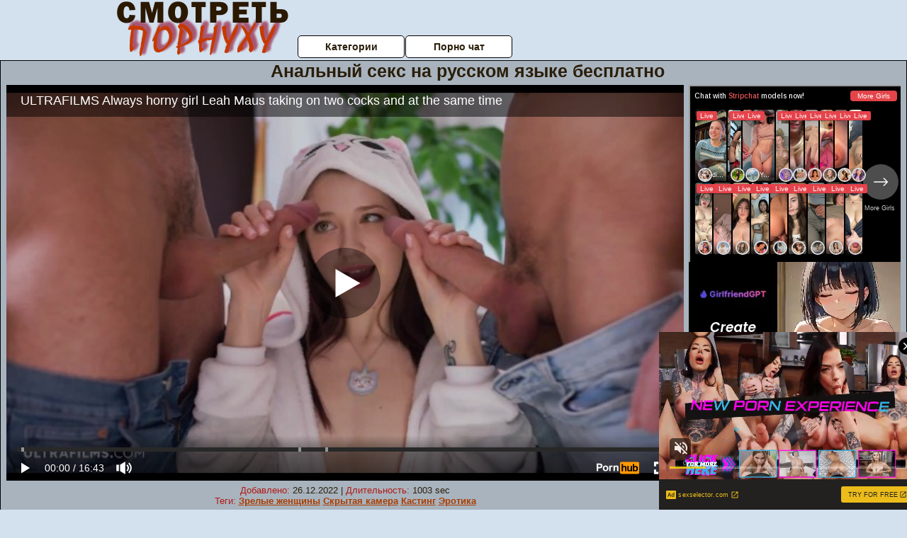

--- FILE ---
content_type: text/html; charset=UTF-8
request_url: https://www.pornhub.com/embed/ph62a20ecfd9426
body_size: 11440
content:
<!DOCTYPE html>
<html>
<head>
    	    <link rel="canonical" href="https://www.pornhub.com/view_video.php?viewkey=ph62a20ecfd9426" />
    	<title>Embed Player - Pornhub.com</title>
            <meta name="robots" content="noindex, indexifembedded" />
    	<link rel="shortcut icon" href="https://ei.phncdn.com/www-static/favicon.ico?cache=2026013001" />
			<link rel="dns-prefetch" href="//ki.phncdn.com/">
		<link rel="dns-prefetch" href="//es.phncdn.com">
		<link rel="dns-prefetch" href="//cdn1d-static-shared.phncdn.com">
		<link rel="dns-prefetch" href="//apis.google.com">
		<link rel="dns-prefetch" href="//ajax.googleapis.com">
		<link rel="dns-prefetch" href="//www.google-analytics.com">
		<link rel="dns-prefetch" href="//twitter.com">
		<link rel="dns-prefetch" href="//p.twitter.com">
		<link rel="dns-prefetch" href="//platform.tumblr.com">
		<link rel="dns-prefetch" href="//platform.twitter.com">
		<link rel="dns-prefetch" href="//ads.trafficjunky.net">
		<link rel="dns-prefetch" href="//ads2.contentabc.com">
		<link rel="dns-prefetch" href="//cdn1.ads.contentabc.com">
		<link rel="dns-prefetch" href="//media.trafficjunky.net">
		<link rel="dns-prefetch" href="//cdn.feeds.videosz.com">
		<link rel="dns-prefetch" href="//cdn.niche.videosz.com">
		<link rel="dns-prefetch" href="//cdn1-smallimg.phncdn.com">
		<link rel="dns-prefetch" href="//m2.nsimg.net">
        <link rel="dns-prefetch" href="//imagetransform.icfcdn.com">
		<script>
        var COOKIE_DOMAIN = 'pornhub.com';
    	var page_params = {};
	</script>

        <script src="https://media.trafficjunky.net/js/holiday-promo.js"></script>
	<style>
        body {
            background: #000 none repeat scroll 0 0;
            color: #fff;
            font-family: Arial,Helvetica,sans-serif;
            font-size: 12px;
        }
        
        .removedVideo {
            width:100%;
        }
        
        .removedVideoText {
            display: block;
            text-align: center;
            padding: 0.5%;
            color: #FFFFFF;
            font-size: 1.2em;
        }
        
        .videoEmbedLink {
            position: absolute;
            top: -20px;
            left: 0;
        }
        
		.userMessageSection {
			text-align: center;
			color: #fff;
			font-family: Arial, Helvetica, sans-serif;
			padding: 20px;
			z-index: 10;
			height: 225px;
			margin: auto;
			top: 0;
			bottom: 0;
			left: 0;
			right: 0;
			position: absolute;
			box-sizing: border-box;

            &.notAvailable {
                height: 100%;

                h2 {
                    position: absolute;
                    top: 50%;
                    left: 50%;
                    transform: translate(-50%, -50%);
                }
            }
		}

		.userMessageSection a,
		.userMessageSection a:visited {
			color: #f90;
			text-decoration: none;
			cursor: pointer;
		}

		.userMessageSection a:hover {
			text-decoration: underline;
		}

		.userMessageSection h2 {
			color: #fff;
			font-family: Arial, Helvetica, sans-serif;
			font-size: 22px;
			font-weight: normal;
			height: 56px;
			line-height: 28px;
			margin: 0 auto 20px;
			padding: 0;
			text-align: center;
			width: 300px;
		}

		a.orangeButton {
			color: #000;
			background: #f90;
			border-radius: 4px;
			-webkit-border-radius: 4px;
			-moz-border-radius: 4px;
			-ms-border-radius: 4px;
			box-sizing: border-box;
			color: rgb(20, 20, 20);
			cursor: pointer;
			display: inline-block;
			font-size: 20px;
			height: 49px;
			margin-bottom: 15px;
			padding: 13px 15px;
			position: relative;
			text-align: center;
			text-decoration: none;
			width: 486px;
			border: 0;
		}

		a.orangeButton:hover {
			background: #ffa31a;
			text-decoration: none;
		}

		a.orangeButton:visited {
			color: #000;
		}

		p.last {
			font-size: 14px;
		}

		#currentVideoImage {
			opacity: .3;
			position: absolute;
			left: 0;
			top: 0;
			min-width: 100%;
			min-height: 100%;
		}

		@media all and (max-width: 520px) {
			.userMessageSection h2 {
				font-size: 18px;
				line-height: 20px;
				width: auto;
				margin-bottom: 10px;
			}
			a.orangeButton {
				width: 95%;
				font-size: 18px;
				height: 45px;
			}

			p.last {
				font-size: 12px;
			}
		}

	</style>

    </head>

<body style="position: absolute; margin:0px; height:100%; width:100%; background: #000">
			
    <script>
        var TEXTLINKS = [{
            'campaignId': '51652',
            'clickUrl': 'https://nats.ultrafilms.com/track/MjMzNTQ6Njg6NDI/',
            'closeButton': true,
            'duration': -1,
            'label': 'Click <span style=\"text-decoration:underline\">here</span> to watch the full scene!',
            'left': "10px",
            'time': 0,
            'top': "10px",
            'trackUrls': {},
			'infoUrl': ""        }];
    </script>

<style>
	body {
		background: #000 none repeat scroll 0 0;
		color: #fff;
		font-family: Arial,Helvetica,sans-serif;
		font-size: 12px;
	}
	a {
		outline-style: none;
		text-decoration: none;
		color: #f90;
	}
	* {
		margin: 0;
		padding: 0;
	}
	.clear{
		clear: both;
	}
	.removedVideo{
		width:100%;
	}
	.removedVideoText, .removedVideoTextPornhub{
		display: block;
		text-align: center;
		padding: 0.5%;
		color: #FFFFFF;
		font-size: 1.2em;
	}
	.removedVideo ul {
		margin:0 auto;
		width:55%;
		height:auto;
		display: block;
	}
	.removedVideo ul li{
		list-style:none;
		display: block;
		width: 25%;
		height: auto;
		float: left;
		border-top: 2px solid #000;
		border-left: 2px solid #000;
		border-bottom: 2px solid #000;
		position: relative;
		display: block;
		box-sizing: border-box;
		background-color: #000;
	}
	.removedVideo ul li:nth-child(2n+1){
		border-right: 2px solid #000;
	}
	.removedVideo ul li a{
		display: block;
		width: 100%;
		height: 100%;
		color: #000000;
	}
	.duration{
		position: absolute;
		bottom:5px;
		left:5px;
		display: none;
		color: #FFFFFF;
	}
	.titleRelated{
		position: absolute;
		top:0;
		display: none;
		color: #f90;
	}
	.voteRelated{
		position: absolute;
		display: none;
		bottom:5px;
		right:5px;
		color: #FFFFFF;
	}
	.icon-thumb-up{
		top: 1px;
		float: right;
		border: 0;
		background: transparent url(https://ei.phncdn.com/www-static/images/sprite-pornhub-nf.png?cache=2026013001) scroll no-repeat 0 0;
		background-position: -72px -225px;
		width: 15px;
		height: 14px;
		margin-left: 4px;
	}
	.privateOverlay{
		position: absolute;
		z-index: 100;
		top: 0;
		width: 100%;
	}
	.private-vid-title{
		position: absolute;
		bottom:5%;
		width:100%;
		z-index: 150;
		text-align: center;
		font-size: 1em;
	}
	.wrapper{
		position: absolute;
		top:0;
		bottom: 0;
		right: 0;
		left: 0;
		z-index: 1;
		display: block;
	}
	.selectVideoThumb:hover .wrapper{
		background-color: #0c0c0c;
		opacity: 0.7;
	}
	.selectVideoThumb:hover .voteRelated{
		display: block;
		z-index: 20;
	}
	.selectVideoThumb:hover .titleRelated{
		display: block;
		z-index: 30;
	}
	.selectVideoThumb:hover .duration{
		display: block;
		z-index: 40;
	}
    .videoEmbedLink {
        position: absolute;
        top: 0;
        left: 0;
        pointer-events: none;
        color: transparent;
    }
	@media screen and (max-width: 1024px) {
		.removedVideo ul {
			width: 70%;
		}
		.removedVideoText{
			padding: 0.2%;
			font-size: 1.1em;
		}

	}
</style>

<script type="text/javascript">
		var compaignVersion = '-html5';
	try {
		var fo = new ActiveXObject('ShockwaveFlash.ShockwaveFlash');
		if (fo) {
			compaignVersion = '';
		}
	} catch (e) {
		if (navigator.mimeTypes
				&& navigator.mimeTypes['application/x-shockwave-flash'] != undefined
				&& navigator.mimeTypes['application/x-shockwave-flash'].enabledPlugin) {
			compaignVersion = '';

		}
	}

	function getUrlVars() {
		var vars = {},
		    parts = window.location.href.replace(/[?&]+([^=&]+)=([^&]*)/gi, function(m,key,value) {
                vars[key] = value;
            });
		return vars;
	}
</script>
	
	
<script type="text/javascript">
		document.addEventListener("click", function (e) {
		var element =  document.getElementById('removedwrapper'),
			urlToGo = '/view_video.php?viewkey=ph62a20ecfd9426&utm_source=smotretpornuhu.ru&utm_medium=embed&utm_campaign=embed-removed'+compaignVersion;
		if (document.body.contains(element)) {
			// Element exists and list of video build.
			var level = 0;
			for (var element = e.target; element; element = element.parentNode) {
				if (element.id === 'x') {
					document.getElementsByClassName("selectVideoThumb").innerHTML = (level ? "inner " : "") + "x clicked";
					return;
				}
				level++;
			}
			if (level!==10){
				window.open(urlToGo, '_blank');
			}
		}
	});
</script>


		<input type="hidden" target="_blank" rel="noopener noreferrer" class="goToUrl" />
	<input type="hidden" target="_blank" rel="noopener noreferrer" class="goToUrlLogo" />
	
		
        <script src="https://cdn1d-static-shared.phncdn.com/html5player/videoPlayer/es6player/8.9.0/desktop-player.min.js"></script>

		<script>

						var flashvars = {"isVR":0,"domain":false,"experimentId":"experimentId unknown","searchEngineData":null,"maxInitialBufferLength":1,"disable_sharebar":0,"htmlPauseRoll":"false","htmlPostRoll":"false","autoplay":"false","autoreplay":"false","video_unavailable":"false","pauseroll_url":"","postroll_url":"","toprated_url":"https:\/\/www.pornhub.com\/video?o=tr&t=m","mostviewed_url":"https:\/\/www.pornhub.com\/video?o=mv&t=m","language":"en","isp":"amazon.com","geo":"united states","customLogo":"https:\/\/ei.phncdn.com\/www-static\/images\/pornhub_logo_straight.svg?cache=2026013001","trackingTimeWatched":false,"tubesCmsPrerollConfigType":"new","adRollGlobalConfig":[{"delay":[900,2000,3000],"forgetUserAfter":86400,"onNth":0,"skipDelay":5,"skippable":true,"vastSkipDelay":false,"json":"https:\/\/www.pornhub.com\/_xa\/ads?zone_id=1993741&site_id=2&preroll_type=json&channel%5Bcontext_tag%5D=ultrafilms%2Chottest-dp%2Chottest-threesome%2Chottest-blowjob%2Chottest-mmf%2Cbest-hardcore%2Chottest-anal%2Cgirl-on-top%2Cleah-maus-hardcore%2Cultrafilms-hardcore%2Cleah-maus-ultrafilms%2Cleah-maus-threesome%2Cultrafilms-threesome%2Chottest-doggy-style%2Cass-fuck%2Cdp&channel%5Bcontext_category%5D=Blowjob%2CHardcore%2CAnal%2CThreesome%2CDouble-Penetration%2CRussian%2CFMM&channel%5Bcontext_pornstar%5D=&channel%5Binfo%5D=%7B%22actor_id%22%3A818359172%2C%22content_type%22%3A%22partner%22%2C%22video_id%22%3A409622111%2C%22timestamp%22%3A1769985268%2C%22hash%22%3A%22e287b8ebf62eacb78845858761bef9b0%22%2C%22session_id%22%3A%22854851420230808804%22%7D&noc=0&cache=1769985268&t_version=2026013001.ded8421&channel%5Bsite%5D=pornhub","user_accept_language":"","startPoint":0,"maxVideoTimeout":2000},{"delay":[900,2000,3000],"forgetUserAfter":86400,"onNth":0,"skipDelay":5,"skippable":true,"vastSkipDelay":false,"json":"https:\/\/www.pornhub.com\/_xa\/ads?zone_id=&site_id=2&preroll_type=json&channel%5Bcontext_tag%5D=ultrafilms%2Chottest-dp%2Chottest-threesome%2Chottest-blowjob%2Chottest-mmf%2Cbest-hardcore%2Chottest-anal%2Cgirl-on-top%2Cleah-maus-hardcore%2Cultrafilms-hardcore%2Cleah-maus-ultrafilms%2Cleah-maus-threesome%2Cultrafilms-threesome%2Chottest-doggy-style%2Cass-fuck%2Cdp&channel%5Bcontext_category%5D=Blowjob%2CHardcore%2CAnal%2CThreesome%2CDouble-Penetration%2CRussian%2CFMM&channel%5Bcontext_pornstar%5D=&channel%5Binfo%5D=%7B%22actor_id%22%3A818359172%2C%22content_type%22%3A%22partner%22%2C%22video_id%22%3A409622111%2C%22timestamp%22%3A1769985268%2C%22hash%22%3A%22e287b8ebf62eacb78845858761bef9b0%22%2C%22session_id%22%3A%22854851420230808804%22%7D&noc=0&cache=1769985268&t_version=2026013001.ded8421&channel%5Bsite%5D=pornhub","user_accept_language":"","startPoint":100,"maxVideoTimeout":2000}],"embedCode":"<iframe src=\"https:\/\/www.pornhub.com\/embed\/ph62a20ecfd9426\" frameborder=\"0\" width=\"560\" height=\"340\" scrolling=\"no\" allowfullscreen><\/iframe>","hidePostPauseRoll":false,"video_duration":1003,"actionTags":"Handjob:6,Cowgirl:430,DP:471","link_url":"https:\/\/www.pornhub.com\/view_video.php?viewkey=ph62a20ecfd9426","related_url":"https:\/\/www.pornhub.com\/api\/v1\/video\/player_related_datas?id=409622111","video_title":"ULTRAFILMS Always horny girl Leah Maus taking on two cocks and at the same time","image_url":"https:\/\/ei.phncdn.com\/videos\/202206\/09\/409622111\/original\/(m=eaAaGwObaaaa)(mh=Y7cKge2xT9xKTq1H)1.jpg","defaultQuality":[720,480,240,1080],"vcServerUrl":"\/svvt\/add?stype=evv&svalue=409622111&snonce=q4tynfiek7uab032&skey=c76b5e5757885fe66abcf5b1b095396586ebc5ddf9ae8a0f8792533230b632d9&stime=1769985268","service":"tubes_cdn_service","mediaPriority":"hls","mediaDefinitions":[{"group":1,"height":480,"width":854,"defaultQuality":true,"format":"hls","videoUrl":"https:\/\/ee-h.phncdn.com\/hls\/videos\/202206\/09\/409622111\/480P_2000K_409622111.mp4\/master.m3u8?validfrom=1769981668&validto=1769988868&ipa=1&hdl=-1&hash=ScXpl%2FCEEoyDB3eXZHEz9uJIxjU%3D","quality":"480","segmentFormats":{"audio":"ts_aac","video":"mpeg2_ts"}},{"group":1,"height":0,"width":0,"defaultQuality":false,"format":"mp4","videoUrl":"https:\/\/www.pornhub.com\/video\/get_media?s=eyJrIjoiZjIzMjRjNDNkMGEyM2Q0YWZmNWY1NjM3ODdiZTVjZGQyNjljYmU3NjU1N2UyZWYzMTVkMjlhMTc4MmQ3ZWVhMCIsInQiOjE3Njk5ODUyNjh9&v=ph62a20ecfd9426&e=1&t=p","quality":[],"remote":true}],"isVertical":"false","video_unavailable_country":"false","mp4_seek":"ms","hotspots":[74834,35756,30081,27103,24529,23423,21920,20740,20385,19453,19017,18446,18189,17934,17661,17468,16900,16699,16889,17074,17084,16896,16619,16684,16470,16344,16439,16418,16237,15870,15682,15422,15215,15082,14839,14570,14253,14052,13819,14363,13700,13479,13383,13307,13425,13667,13581,13538,13277,13171,13012,12782,12616,12535,12540,12314,12312,12789,12571,12763,13079,13223,13161,13165,13448,13331,13598,13789,14045,14794,16403,18961,21633,22748,22330,21362,20416,19816,19473,19355,19271,19318,19207,19564,20045,21171,22794,22448,21788,21576,21868,22109,23557,25756,27227,28385,28705,29245,29288,28467,28169,27463,26891,26791,25284,24665,24049,23469,23025,22845,22647,22123,21646,21593,21160,20501,20046,19421,18898,18711,19200,18351,18437,18380,18023,17218,16811,16277,15899,15580,15041,15022,14883,15227,15227,15318,15770,15669,15129,14895,14892,14469,14462,13936,14813,14017,13772,13637,13759,13145,13297,12869,12927,12833,12862,13338,13387,13177,12592,12033,11889,11456,11229,11263,12203,12521,12079,12381,12575,13624,14226,13992,13494,13586,13371,12862,12880,12648,12178,12160,12157,11606,11292,11160,11072,11062,11253,11670,12523,13812,14234,15124,15443,16216,15812,16265,15592,13191,10993,9159],"thumbs":{"samplingFrequency":9,"type":"normal","cdnType":"regular","isVault":0,"urlPattern":"https:\/\/ei.phncdn.com\/videos\/202206\/09\/409622111\/timeline\/160x90\/(m=eGCaiCObaaaa)(mh=Pr1Uktm78woPfCqm)S{4}.jpg","spritePatterns":["https:\/\/ei.phncdn.com\/videos\/202206\/09\/409622111\/timeline\/160x90\/(m=eGCaiCObaaaa)(mh=Pr1Uktm78woPfCqm)S0.jpg","https:\/\/ei.phncdn.com\/videos\/202206\/09\/409622111\/timeline\/160x90\/(m=eGCaiCObaaaeSlnYk7T5ErgyKrgyS5fyY5fAGjhBKrMyIjMxOlT2kJT0CRSxIXgyWlhyEzQyCrn4odacqoaeo0aaaa)(mh=Y7KO2DjwY8A6qC8b)S0.jpg","https:\/\/ei.phncdn.com\/videos\/202206\/09\/409622111\/timeline\/160x90\/(m=eGCaiCObaaaeSlnYk7T5ErgyKrgyS5fyY5fAGjhBKrMyIjMxOlT2kJT0CRSxIXgyWlhyEzQyCrn4odacqoaeo0aaaac2LgzL92CVidmYidm28cm58cnWKJnYitmXeZl0LwBLXwAUv2lXydm4LdmVmLmUOgCNbabihachAaaaa)(mh=xmz8i8CfByHH-JO8)S0.jpg","https:\/\/ei.phncdn.com\/videos\/202206\/09\/409622111\/timeline\/160x90\/(m=[base64])(mh=P-ZGYoRsGwmnzB0-)S0.jpg","https:\/\/ei.phncdn.com\/videos\/202206\/09\/409622111\/timeline\/160x90\/(m=[base64])(mh=9Vvrtqe3npmw1pfU)S0.jpg"],"thumbHeight":"90","thumbWidth":"160"},"browser_url":"https:\/\/smotretpornuhu.ru\/anal\/analniy-seks-na-russkom-yazike-besplatno.php","morefromthisuser_url":"\/users\/wowgirls\/videos","options":"iframe","cdn":"haproxy","startLagThreshold":1000,"outBufferLagThreshold":2000,"appId":"1111","cdnProvider":"ht","nextVideo":[],"video_id":409622111},
			    utmSource = document.referrer.split('/')[2];

			if (utmSource == '' || (utmSource == undefined)){
				utmSource = 'www.pornhub.com';
			}

		</script>
		<style>
			#player {
				width:100%;
				height:100%;
				padding:0;
				margin:0;
			}
			p.unavailable {
				background-color: rgba(0,0,0,0.7);
				bottom: 0;
				left: 0;
				font-size: 3em;
				padding: 40px;
				position: absolute;
				right: 0;
				text-align: center;
				top: 0;
				z-index: 999;
			}
		</style>
		<div id="player">
            <div id="player-placeholder">
                                    <picture>
                        <img src="https://ei.phncdn.com/videos/202206/09/409622111/original/(m=eaAaGwObaaaa)(mh=Y7cKge2xT9xKTq1H)1.jpg" alt="ULTRAFILMS Always horny girl Leah Maus taking on two cocks and at the same time">
                    </picture>
                            </div>
        </div>
        <script type="text/javascript" >
                        // General Vars
            var embedredirect = {
                    mftuUrl : false,
                    mostViewedUrl : false,
                    relatedUrl : false,
                    topRatedUrl : false,
                    onFullscreen: false,
                    videoArea: false,
                    relatedBtns: false,
                    onMenu : false,
                    watchHD : false,
                    mode: 'affiliate'
                },
                phWhiteliste = [
                    "www.keezmovies.com"
                ],
                vastArray = [],
                isVr 		= flashvars.isVR,
                hasPingedVcServer = false;
                //globalPrerollSwitch = typeof flashvars.tubesCmsPrerollConfigType != 'undefined' ? flashvars.tubesCmsPrerollConfigType : null;

            // Function to white
            function whiteListeEmbedSite(){
                return phWhiteliste.indexOf(utmSource)>=0;
            }

            // Build the variables to send to the player
            if (!whiteListeEmbedSite()){
                embedredirect = {
                    mftuUrl : flashvars.morefromthisuser_url,
                    mostViewedUrl :flashvars.mostviewed_url,
                    relatedUrl : flashvars.link_url,
                    topRatedUrl : flashvars.toprated_url,
                    onFullscreen : false,
                    videoArea: false,
                    relatedBtns: false,
                    onMenu : true,
                    watchHD : false,
                    mode: 'embedded'
                };
            }

                        if (typeof flashvars.preroll !== 'undefined' && typeof page_params.holiday_promo_prem != 'undefined' && (typeof isVr !== 'undefined' && !isVr)) {
                for (var k = 0; k < flashvars.preroll.campaigns.length; k++) {
                    var obj 		= flashvars.preroll.campaigns[k],
                        clickArea   = {};

                    if(obj.clickableAreasByPlatform) {
                        var defaultValues = {
                            video: true,
                            link: true
                        }
                        clickArea = obj.clickableAreasByPlatform.pc ?  obj.clickableAreasByPlatform.pc : defaultValues;
                    }

                    vastObject = {
                        xml 			: obj.vastXml, //backend value from CMS
                        vastSkipDelay	: false,

                        rollSettings: {
                            onNth 			: obj.on_nth, //backend value from CMS
                            skipDelay 		: obj.skip_delay, //backend value from CMS
                            siteName        : 'Pornhub',
                            forgetUserAfter : obj.forgetUserAfter, //backend value from CMS
                            campaignName 	: obj.campaign_name,
                            skippable       : obj.skippable, //backend value from CMS
                            clickableAreas  : clickArea, //The objects or areas on the screen that the user can click to visit the url
                            campaignWeight	: obj.percentChance
                        }
                    };
                    vastArray.push(vastObject);
                }
            }

            /**
             * Function to convert events config to compatibility with Player version less than 6.1.*
             * @method getLegacyEventsConfig
             * @param {Object} eventsConfig
             * @return {{}} legacyEventsConfig
             */

            function getLegacyEventsConfig(eventsConfig) {
                let legacyNamesMap = {
                    'fullscreen.changed': 'onFullscreen',
                    'player.redirected' : 'onRedirect',
                    'playback.playing': 'onPlay'
                };

                return Object.entries(eventsConfig).reduce(function (acc, arr) {
                    var obj = {},
                        fileName = legacyNamesMap[arr[0]] || arr[0];
                    obj[fileName] = function (i, e, o) {
                        arr[1](o, i, e);
                    };
                    return Object.assign({}, acc, obj);
                }, {});
            }

            function registerPlayerEvents() {
                let events = {
                    // On Video Fulscreen -  HTML5 video feed trick
                    "fullscreen.changed": function(o, i) {
                        if(typeof triggerFullScreenDisplay == 'function') triggerFullScreenDisplay(i);
                    },
                    'player.redirected': function(){
                        if (typeof htEmbedTrack == 'object' && typeof htEmbedTrack.track == 'function') {
                            htEmbedTrack.track();
                        }
                    },
                    "playback.playing": function() {
                        if (flashvars.vcServerUrl == null) {
                            return;
                        }

                        setTimeout(function () {
                            if (!hasPingedVcServer) {
                                hasPingedVcServer = true;

                                var request1 = new XMLHttpRequest();
                                request1.open("GET", flashvars.vcServerUrl);
                                if (typeof liuIdOrNull !== 'undefined' && liuIdOrNull) {
                                    request1.setRequestHeader('__m', liuIdOrNull);
                                }
                                request1.send();
                            }
                        }, 10000);
                    }
                },
                playerVersion = MGP && MGP.buildInfo.playerVersion;
                return parseFloat(playerVersion) < 6.1 ? getLegacyEventsConfig(events) : events;
            }

            
            function loadThePlayer(){
                var forceAutoPlay	= getUrlVars()['autoplay'];
                                if (forceAutoPlay == undefined || forceAutoPlay != 1){
                    forceAutoPlay = false;
                } else {
                    forceAutoPlay = true;
                }

                var showOnPauseVal = !flashvars.hidePostPauseRoll;

                
                MGP.createPlayer('player', {
                    autoplay: {
                        enabled: forceAutoPlay, // Value is determined in settings.js
						initialState: true,
						retryOnFailure: false,
						switch: 'buttonbar', // 'menu' || 'buttonbar' || 'none'
                    },
                    deviceType: 'desktop',
                    quickSetup: 'pornhub',
                    embeds: {
                        enabled:true,
                        domain: true,
                        redirect:{
                            logoUrl: flashvars.link_url,
                            mftuUrl: embedredirect.mftuUrl,
                            mostViewedUrl: embedredirect.mostViewedUrl,
                            onFullscreen: embedredirect.onFullscreen,
                            onMenu: embedredirect.onMenu,
                            relatedUrl: embedredirect.relatedUrl,
                            sharebar:false,
                            topRatedUrl: embedredirect.topRatedUrl,
                            videoArea: embedredirect.videoArea
                        },
                        watchHD: embedredirect.watchHD,
                        utmRedirect:{
                            logo: true,
                            relatedBtns: embedredirect.relatedBtns,
                            thumbs: true,
                            videoArea: embedredirect.videoArea
                        }
                    },
                    mainRoll: {
                        actionTags: flashvars.actionTags,
                        mediaPriority: flashvars.mediaPriority,
                        mediaDefinition: flashvars.mediaDefinitions,
                        poster: flashvars.image_url,
                        thumbs: {
                            urlPattern: flashvars.thumbs.urlPattern,
                            samplingFrequency: flashvars.thumbs.samplingFrequency,
                            thumbWidth: flashvars.thumbs.thumbWidth,
                            thumbHeight: flashvars.thumbs.thumbHeight
                        },
                        duration: flashvars.video_duration,
                        title: flashvars.video_title,
                        videoUnavailableMessage: '',
                        videoUrl: flashvars.link_url,
                        textLinks: (typeof TEXTLINKS !== 'undefined') ? TEXTLINKS : []
                    },

                    hlsConfig: {
                        maxInitialBufferLength: flashvars.maxInitialBufferLength,
                        maxBufferLength: 20,
                        maxMaxBufferLength: 20
                    },

                    features:{
                        grid: true,
                        share: false,
                        logo: true,
                        themeColor: '#f6921e',
                        cinema: false,
                        options:false,
                        hideControlsTimeout: 2,
                        qualityInControlBar: true
                    },
                    referrerUrl:utmSource,
                    menu: {
                        relatedUrl: flashvars.related_url,
						relatedData: [["https:\/\/ei.phncdn.com\/videos\/202305\/30\/432575031\/original\/(m=eGcEGgaaaa)(mh=Z9BC5iIPMivEqXws)16.jpg","ULTRAFILMS Shy and horny girl Leah Maus fucking two guys in college","12:07",90,"https:\/\/www.pornhub.org\/view_video.php?viewkey=64764641259e5",222395,"https:\/\/kw.phncdn.com\/videos\/202305\/30\/432575031\/360P_360K_432575031_fb.mp4?hdnea=st=1769983832~exp=1769987432~hdl=-1~hmac=0da081289612a9e697ac9d31b91132b6d9da4e5e","Ultra Films","https:\/\/www.pornhub.org\/channels\/ultra-films","https:\/\/ei.phncdn.com\/www-static\/images\/channel-badge.svg",{"isWatched":false,"isFree":false,"isCC":false,"isInteractive":false,"languageCode":"","hasTrophy":false,"hasCheckmark":false,"isChannel":true,"highResThumb":"https:\/\/ei.phncdn.com\/videos\/202305\/30\/432575031\/original\/(m=edLTGgaaaa)(mh=itD3Cz2ENDL81uiB)16.jpg"}],["https:\/\/ei.phncdn.com\/videos\/202109\/30\/395603611\/original\/(m=eGcEGgaaaa)(mh=HzVipQMoZ3QJyzEz)12.jpg","TUSHY Stunning Emelie has the DP of her dreams","12:34",91,"https:\/\/www.pornhub.org\/view_video.php?viewkey=ph6155dc4866ea4",952474,"https:\/\/kw.phncdn.com\/videos\/202109\/30\/395603611\/360P_360K_395603611_fb.mp4?hdnea=st=1769983832~exp=1769987432~hdl=-1~hmac=89e7cad6dabd8bd2a4a1b513d9f29bef479430af","Tushy","https:\/\/www.pornhub.org\/channels\/tushy","https:\/\/ei.phncdn.com\/www-static\/images\/channel-badge.svg",{"isWatched":false,"isFree":false,"isCC":false,"isInteractive":false,"languageCode":"","hasTrophy":false,"hasCheckmark":false,"isChannel":true,"highResThumb":"https:\/\/ei.phncdn.com\/videos\/202109\/30\/395603611\/original\/(m=edLTGgaaaa)(mh=-Zaa5YJfpvulFIMY)12.jpg"}],["https:\/\/ei.phncdn.com\/videos\/201909\/12\/247956501\/original\/(m=eGcEGgaaaa)(mh=Lmb6-6FkoYFHZivD)11.jpg","New secretary gets double teamed at the office","6:39",81,"https:\/\/www.pornhub.org\/view_video.php?viewkey=ph5d7a7cc41eb09",249234,"https:\/\/kw.phncdn.com\/videos\/201909\/12\/247956501\/360P_360K_247956501_fb.mp4?hdnea=st=1769983832~exp=1769987432~hdl=-1~hmac=9afe67e44edfdd5a4c7d8b630f0eaebae8c40be3","Teens Fucking","https:\/\/www.pornhub.org\/channels\/teens-fucking","https:\/\/ei.phncdn.com\/www-static\/images\/channel-badge.svg",{"isWatched":false,"isFree":false,"isCC":false,"isInteractive":false,"languageCode":"","hasTrophy":false,"hasCheckmark":false,"isChannel":true,"highResThumb":"https:\/\/ei.phncdn.com\/videos\/201909\/12\/247956501\/original\/(m=edLTGgaaaa)(mh=X8ZUIpXn97T58Fc5)11.jpg"}],["https:\/\/ei.phncdn.com\/videos\/202110\/12\/396235441\/original\/(m=eGcEGgaaaa)(mh=kcFoPBoAVwYUq4mF)16.jpg","BITCHESABROAD - Crystal Greenvelle Receives Double Penetration From Football Fans - LETSDOEIT","15:30",90,"https:\/\/www.pornhub.org\/view_video.php?viewkey=ph6165726d0a20e",516412,"https:\/\/kw.phncdn.com\/videos\/202110\/12\/396235441\/360P_360K_396235441_fb.mp4?hdnea=st=1769983832~exp=1769987432~hdl=-1~hmac=38014576f81bee68d075d95b81afe17ca902fe8b","Bitches Abroad","https:\/\/www.pornhub.org\/channels\/bitches-abroad","https:\/\/ei.phncdn.com\/www-static\/images\/channel-badge.svg",{"isWatched":false,"isFree":false,"isCC":false,"isInteractive":false,"languageCode":"","hasTrophy":false,"hasCheckmark":false,"isChannel":true,"highResThumb":"https:\/\/ei.phncdn.com\/videos\/202110\/12\/396235441\/original\/(m=edLTGgaaaa)(mh=lpj_or4HZlIhgivp)16.jpg"}],["https:\/\/ei.phncdn.com\/videos\/202010\/05\/358088672\/original\/(m=eGcEGgaaaa)(mh=VUmT9Q6vPtEXwZiC)3.jpg","ULTRAFILMS LEGENDARY A horny Nelya Jorden is jumping on two dicks with a desire to try everything","13:24",91,"https:\/\/www.pornhub.org\/view_video.php?viewkey=ph5f7b83580da55",714892,"https:\/\/kw.phncdn.com\/videos\/202010\/05\/358088672\/360P_360K_358088672_fb.mp4?hdnea=st=1769983832~exp=1769987432~hdl=-1~hmac=8fa39c980111dccccb017b6cacd4a8670d1e9e43","Ultra Films","https:\/\/www.pornhub.org\/channels\/ultra-films","https:\/\/ei.phncdn.com\/www-static\/images\/channel-badge.svg",{"isWatched":false,"isFree":false,"isCC":false,"isInteractive":false,"languageCode":"","hasTrophy":false,"hasCheckmark":false,"isChannel":true,"highResThumb":"https:\/\/ei.phncdn.com\/videos\/202010\/05\/358088672\/original\/(m=edLTGgaaaa)(mh=C_0hpNTaDRsjcUrG)3.jpg"}],["https:\/\/ei.phncdn.com\/videos\/201411\/14\/34751171\/original\/(m=eGcEGgaaaWavb)(mh=e_D6OUzI4E6-I2YY)9.jpg","Polina knows the power of her teen pussy and mouth for these two guys","5:04",82,"https:\/\/www.pornhub.org\/view_video.php?viewkey=1918897722",281975,"https:\/\/kw.phncdn.com\/videos\/201411\/14\/34751171\/191228_0236_360P_360K_34751171_fb.mp4?hdnea=st=1769983832~exp=1769987432~hdl=-1~hmac=f6672e65b967a895bc98035f7c1701401895956b","18 Virgin Sex","https:\/\/www.pornhub.org\/channels\/18virginsex","https:\/\/ei.phncdn.com\/www-static\/images\/channel-badge.svg",{"isWatched":false,"isFree":false,"isCC":false,"isInteractive":false,"languageCode":"","hasTrophy":false,"hasCheckmark":false,"isChannel":true,"highResThumb":"https:\/\/ei.phncdn.com\/videos\/201411\/14\/34751171\/original\/(m=edLTGgaaaWavb)(mh=-0hFVVUphzCo41st)9.jpg"}],["https:\/\/ei.phncdn.com\/videos\/201604\/12\/73640822\/thumbs_25\/(m=eGcEGgaaaa)(mh=DE8u2QdAqzvO8CSP)13.jpg","Anal In Fishnets","7:11",82,"https:\/\/www.pornhub.org\/view_video.php?viewkey=ph570d1103d6cf4",938206,"https:\/\/kw.phncdn.com\/videos\/201604\/12\/73640822\/191017_1130_360P_360K_73640822_fb.mp4?hdnea=st=1769983832~exp=1769987432~hdl=-1~hmac=0e012560683ba875a36061b9ad4fe459984afb8e","Teen Mega World","https:\/\/www.pornhub.org\/channels\/teenmegaworld","https:\/\/ei.phncdn.com\/www-static\/images\/channel-badge.svg",{"isWatched":false,"isFree":false,"isCC":false,"isInteractive":false,"languageCode":"","hasTrophy":false,"hasCheckmark":false,"isChannel":true,"highResThumb":"https:\/\/ei.phncdn.com\/videos\/201604\/12\/73640822\/thumbs_25\/(m=edLTGgaaaa)(mh=tTf5raUxd8hqjmRF)13.jpg"}],["https:\/\/ei.phncdn.com\/videos\/202411\/07\/460201481\/original\/(m=qOSWSZZbeGcEGgaaaa)(mh=j4592jrrBiYIpQsw)0.jpg","Nelya Jorden has Insatiable Sex Appetite only two Men &amp; a Vibrator can quench - S38:E28","15:05",81,"https:\/\/www.pornhub.org\/view_video.php?viewkey=672cf8e1d900e",166700,"https:\/\/kw.phncdn.com\/videos\/202411\/07\/460201481\/360P_360K_460201481_fb.mp4?hdnea=st=1769983832~exp=1769987432~hdl=-1~hmac=8e83b17e8b306ec33a2f167b27c9391de99631c2","Nubile Films","https:\/\/www.pornhub.org\/channels\/nubilefilms","https:\/\/ei.phncdn.com\/www-static\/images\/channel-badge.svg",{"isWatched":false,"isFree":false,"isCC":false,"isInteractive":false,"languageCode":"","hasTrophy":false,"hasCheckmark":false,"isChannel":true,"highResThumb":"https:\/\/ei.phncdn.com\/videos\/202411\/07\/460201481\/original\/(m=qOSWSZZbedLTGgaaaa)(mh=0yaF7wBDduOjpY9i)0.jpg"}],["https:\/\/pix-cdn77.phncdn.com\/c6251\/videos\/202510\/22\/27081255\/original\/019a0da3-0d0f-7017-a6e8-e21bf921b27a.jpg\/plain\/rs:fit:160:120?hash=t2ZsRIZUPjJGBppl5jOV0cS_Uj0=&validto=1770070232","New City, New Fuck - Trailer","0:50",86,"https:\/\/www.pornhub.org\/view_video.php?viewkey=68f8a1234d200",7500,"https:\/\/kw.phncdn.com\/c6251\/videos\/202510\/22\/27081255\/360P_360K_27081255_fb.mp4?hdnea=st=1769983832~exp=1769987432~hdl=-1~hmac=7b9f5ec91f5e976a79512527d6bb1791a5f18bc3","Teen Mega World","https:\/\/www.pornhub.org\/channels\/teenmegaworld","https:\/\/ei.phncdn.com\/www-static\/images\/channel-badge.svg",{"isWatched":false,"isFree":false,"isCC":false,"isInteractive":false,"languageCode":"","hasTrophy":false,"hasCheckmark":false,"isChannel":true,"highResThumb":"https:\/\/pix-fl.phncdn.com\/c6251\/videos\/202510\/22\/27081255\/original\/019a0da3-0d0f-7017-a6e8-e21bf921b27a.jpg\/plain\/rs:fit:323:182?hdnea=st=1769983832~exp=1770070232~hdl=-1~hmac=0a7a5639f96a809dddd729972f358f4c9cfd2341"}],["https:\/\/ei.phncdn.com\/videos\/202010\/20\/362542942\/original\/(m=eGcEGgaaaa)(mh=k_KqEKlFgyaTiUUL)11.jpg","ULTRAFILMS LEGENDARY Sofi realised her wettest dream and was fucked hard by two XXL hard cocks!","13:58",88,"https:\/\/www.pornhub.org\/view_video.php?viewkey=ph5f8f714bb6252",700477,"https:\/\/kw.phncdn.com\/videos\/202010\/20\/362542942\/360P_360K_362542942_fb.mp4?hdnea=st=1769983832~exp=1769987432~hdl=-1~hmac=80452994508f722026e037ef3301391388a7ee52","Ultra Films","https:\/\/www.pornhub.org\/channels\/ultra-films","https:\/\/ei.phncdn.com\/www-static\/images\/channel-badge.svg",{"isWatched":false,"isFree":false,"isCC":false,"isInteractive":false,"languageCode":"","hasTrophy":false,"hasCheckmark":false,"isChannel":true,"highResThumb":"https:\/\/ei.phncdn.com\/videos\/202010\/20\/362542942\/original\/(m=edLTGgaaaa)(mh=4le7RYcB5juVnMmh)11.jpg"}],["https:\/\/ei.phncdn.com\/videos\/202403\/12\/449446441\/original\/(m=eGcEGgaaaa)(mh=cCSWRw2Fy9jypUuL)16.jpg","Travelling Slut Crystal Greenvelle Ends Up Getting DP From Foreign Cocks - LETSDOEIT","15:30",95,"https:\/\/www.pornhub.org\/view_video.php?viewkey=65f008f4647f6",137084,"https:\/\/kw.phncdn.com\/videos\/202403\/12\/449446441\/360P_360K_449446441_fb.mp4?hdnea=st=1769983832~exp=1769987432~hdl=-1~hmac=8e65f2dad67b606cd1eb31b84f680f2ee2a5e505","Bitches Abroad","https:\/\/www.pornhub.org\/channels\/bitches-abroad","https:\/\/ei.phncdn.com\/www-static\/images\/channel-badge.svg",{"isWatched":false,"isFree":false,"isCC":false,"isInteractive":false,"languageCode":"","hasTrophy":false,"hasCheckmark":false,"isChannel":true,"highResThumb":"https:\/\/ei.phncdn.com\/videos\/202403\/12\/449446441\/original\/(m=edLTGgaaaa)(mh=yYvqMyESdsWgW-nr)16.jpg"}],["https:\/\/ei.phncdn.com\/videos\/202405\/08\/452181661\/original\/(m=eGcEGgaaaa)(mh=_G2xF2n05wabqIyZ)16.jpg","Buxom Babe Crystal Greenvelle Enjoys DP with Big Dick Strangers - LETSDOEIT","15:30",90,"https:\/\/www.pornhub.org\/view_video.php?viewkey=663b5d9a63273",190568,"https:\/\/kw.phncdn.com\/videos\/202405\/08\/452181661\/360P_360K_452181661_fb.mp4?hdnea=st=1769983832~exp=1769987432~hdl=-1~hmac=e9b1016dd60e98573e06801c3629df5460068635","Bitches Abroad","https:\/\/www.pornhub.org\/channels\/bitches-abroad","https:\/\/ei.phncdn.com\/www-static\/images\/channel-badge.svg",{"isWatched":false,"isFree":false,"isCC":false,"isInteractive":false,"languageCode":"","hasTrophy":false,"hasCheckmark":false,"isChannel":true,"highResThumb":"https:\/\/ei.phncdn.com\/videos\/202405\/08\/452181661\/original\/(m=edLTGgaaaa)(mh=1uGf54ErFdHb4FTp)16.jpg"}],["https:\/\/ei.phncdn.com\/videos\/202110\/21\/396737521\/original\/(m=eGcEGgaaaa)(mh=ZC0TSz35e6WX4MFf)16.jpg","ULTRAFILMS Hot model Sia Siberia taking care of two big cocks in this super hot video","16:55",87,"https:\/\/www.pornhub.org\/view_video.php?viewkey=ph6171738e8266e",434651,"https:\/\/kw.phncdn.com\/videos\/202110\/21\/396737521\/360P_360K_396737521_fb.mp4?hdnea=st=1769983832~exp=1769987432~hdl=-1~hmac=749741d5d55072c7e225aa4d23624180a9d6a811","Ultra Films","https:\/\/www.pornhub.org\/channels\/ultra-films","https:\/\/ei.phncdn.com\/www-static\/images\/channel-badge.svg",{"isWatched":false,"isFree":false,"isCC":false,"isInteractive":false,"languageCode":"ru","hasTrophy":false,"hasCheckmark":false,"isChannel":true,"highResThumb":"https:\/\/ei.phncdn.com\/videos\/202110\/21\/396737521\/original\/(m=edLTGgaaaa)(mh=nVweG_JkU8CZ_z6i)16.jpg"}],["https:\/\/ei.phncdn.com\/videos\/202004\/04\/300025172\/original\/(m=eGcEGgaaaWavb)(mh=WSHnGd9_1ZhaTbJ4)14.jpg","3 big dick fuck a bitch","43:03",88,"https:\/\/www.pornhub.org\/view_video.php?viewkey=ph5e88013701f3f",933589,"https:\/\/kw.phncdn.com\/videos\/202004\/04\/300025172\/360P_360K_300025172_fb.mp4?hdnea=st=1769983832~exp=1769987432~hdl=-1~hmac=8cd0560f520757e94e1424ebfbf3aadd90644837","brockyjocky","https:\/\/www.pornhub.org\/model\/brockyjocky","https:\/\/ei.phncdn.com\/www-static\/images\/verified-badge.svg",{"isWatched":false,"isFree":false,"isCC":false,"isInteractive":false,"languageCode":"","hasTrophy":false,"hasCheckmark":true,"isChannel":false,"highResThumb":"https:\/\/ei.phncdn.com\/videos\/202004\/04\/300025172\/original\/(m=edLTGgaaaWavb)(mh=J4qeMYgwSWwyblRH)14.jpg"}],["https:\/\/ei.phncdn.com\/videos\/202301\/27\/424257601\/original\/(m=eGcEGgaaaa)(mh=Qc1BxmpYNyTBDy6E)7.jpg","Super Hot Teen Michelle Can Has an Appetite for Double Penetration","15:24",92,"https:\/\/www.pornhub.org\/view_video.php?viewkey=63d449fdb33e2",184296,"https:\/\/kw.phncdn.com\/videos\/202301\/27\/424257601\/360P_360K_424257601_fb.mp4?hdnea=st=1769983832~exp=1769987432~hdl=-1~hmac=a2b1420281c0780d842b700f1355f22b35dd28cd","Teen Erotica","https:\/\/www.pornhub.org\/channels\/teen-erotica","https:\/\/ei.phncdn.com\/www-static\/images\/channel-badge.svg",{"isWatched":false,"isFree":false,"isCC":false,"isInteractive":false,"languageCode":"","hasTrophy":false,"hasCheckmark":false,"isChannel":true,"highResThumb":"https:\/\/ei.phncdn.com\/videos\/202301\/27\/424257601\/original\/(m=edLTGgaaaa)(mh=D3nCJ9aYSP5mlGVq)7.jpg"}],["https:\/\/ei.phncdn.com\/videos\/202212\/19\/421677911\/original\/(m=eGcEGgaaaa)(mh=dnOpe2juOC9Uc13h)14.jpg","Horny Teen Madelyn In Anal Threesome","10:26",90,"https:\/\/www.pornhub.org\/view_video.php?viewkey=ph63a01f5070d42",222630,"https:\/\/kw.phncdn.com\/videos\/202212\/19\/421677911\/360P_360K_421677911_fb.mp4?hdnea=st=1769983832~exp=1769987432~hdl=-1~hmac=9f324b9ea66f885d3be943be4a3591ca8a434793","Teen Dreams","https:\/\/www.pornhub.org\/channels\/teendreams","https:\/\/ei.phncdn.com\/www-static\/images\/channel-badge.svg",{"isWatched":false,"isFree":false,"isCC":false,"isInteractive":false,"languageCode":"","hasTrophy":false,"hasCheckmark":false,"isChannel":true,"highResThumb":"https:\/\/ei.phncdn.com\/videos\/202212\/19\/421677911\/original\/(m=edLTGgaaaa)(mh=HUXqlUgGpe0blIuM)14.jpg"}],["https:\/\/ei.phncdn.com\/videos\/202406\/18\/453849681\/original\/(m=eGcEGgaaaa)(mh=dah4hCTpyMDvSbUd)11.jpg","Slim and stunning babe double penetrated while a threesome with two guys","16:16",87,"https:\/\/www.pornhub.org\/view_video.php?viewkey=666d51715510d",239011,"https:\/\/kw.phncdn.com\/videos\/202406\/18\/453849681\/360P_360K_453849681_fb.mp4?hdnea=st=1769983832~exp=1769987432~hdl=-1~hmac=2a67ca4d6bc76d8cac1b2c298e5b866a08d375e3","Euro Porn Vids","https:\/\/www.pornhub.org\/channels\/europornvids","https:\/\/ei.phncdn.com\/www-static\/images\/channel-badge.svg",{"isWatched":false,"isFree":false,"isCC":false,"isInteractive":false,"languageCode":"","hasTrophy":false,"hasCheckmark":false,"isChannel":true,"highResThumb":"https:\/\/ei.phncdn.com\/videos\/202406\/18\/453849681\/original\/(m=edLTGgaaaa)(mh=JMJfzM1TriG73EDN)11.jpg"}],["https:\/\/ei.phncdn.com\/videos\/201901\/24\/203617961\/original\/(m=eGcEGgaaaa)(mh=MqTXlJP3SsJR1E2I)11.jpg","Cute Teen Michelle Can Splits Her Holes Between Two Cocks in a DP Threesome","8:00",92,"https:\/\/www.pornhub.org\/view_video.php?viewkey=ph5c4a449cc08f9",282587,"https:\/\/kw.phncdn.com\/videos\/201901\/24\/203617961\/360P_360K_203617961_fb.mp4?hdnea=st=1769983832~exp=1769987432~hdl=-1~hmac=bed4f50307470aba9faa88d81fb701bcdd089c66","Teen Erotica","https:\/\/www.pornhub.org\/channels\/teen-erotica","https:\/\/ei.phncdn.com\/www-static\/images\/channel-badge.svg",{"isWatched":false,"isFree":false,"isCC":false,"isInteractive":false,"languageCode":"","hasTrophy":false,"hasCheckmark":false,"isChannel":true,"highResThumb":"https:\/\/ei.phncdn.com\/videos\/201901\/24\/203617961\/original\/(m=edLTGgaaaa)(mh=PYuRFSNvxfbBn1VK)11.jpg"}],["https:\/\/ei.phncdn.com\/videos\/202304\/24\/430197001\/original\/(m=eGcEGgaaaa)(mh=R0l1S0RwF7djSI7j)5.jpg","Petite Teen Michelle Can Takes Two Cocks in Both of Her Lustful Holes","15:24",94,"https:\/\/www.pornhub.org\/view_video.php?viewkey=6446ebeedb879",84542,"https:\/\/kw.phncdn.com\/videos\/202304\/24\/430197001\/360P_360K_430197001_fb.mp4?hdnea=st=1769983832~exp=1769987432~hdl=-1~hmac=3533543a774d2f002a8ef9ed0d6e4cbadbc74646","Teen Erotica","https:\/\/www.pornhub.org\/channels\/teen-erotica","https:\/\/ei.phncdn.com\/www-static\/images\/channel-badge.svg",{"isWatched":false,"isFree":false,"isCC":false,"isInteractive":false,"languageCode":"","hasTrophy":false,"hasCheckmark":false,"isChannel":true,"highResThumb":"https:\/\/ei.phncdn.com\/videos\/202304\/24\/430197001\/original\/(m=edLTGgaaaa)(mh=1KZMJdIYLLJ7TpkO)5.jpg"}],["https:\/\/ei.phncdn.com\/videos\/202207\/29\/412641191\/original\/(m=qRN0NUXbeGcEGgaaaa)(mh=wrCitBtdqHU4vc9N)0.jpg","21 SEXTURY - Perfect Brunette Sweetie Plum Is All Excited About Getting DP By Two Men","12:54",90,"https:\/\/www.pornhub.org\/view_video.php?viewkey=ph62e365d90c02e",232874,"https:\/\/kw.phncdn.com\/videos\/202207\/29\/412641191\/360P_360K_412641191_fb.mp4?hdnea=st=1769983832~exp=1769987432~hdl=-1~hmac=c6e3ed086b59dd2813a2f3b50d7fd1013c0e687c","21 Sextury","https:\/\/www.pornhub.org\/channels\/21sextury","https:\/\/ei.phncdn.com\/www-static\/images\/channel-badge.svg",{"isWatched":false,"isFree":false,"isCC":false,"isInteractive":false,"languageCode":"","hasTrophy":false,"hasCheckmark":false,"isChannel":true,"highResThumb":"https:\/\/ei.phncdn.com\/videos\/202207\/29\/412641191\/original\/(m=qRN0NUXbedLTGgaaaa)(mh=r4kY260Dw6Rj517u)0.jpg"}]],
                        showOnPause: showOnPauseVal
                    },
                    events: registerPlayerEvents(),
                    vast: vastArray,
                    //vast: (globalPrerollSwitch == 'old') ? vastArray : null , // Call of the preroll campaign
                    //adRolls: ((globalPrerollSwitch == 'new' || typeof flashvars.preroll == 'undefined') && (typeof isVr !== 'undefined' && !isVr)) ? flashvars.adRollGlobalConfig : null,
                    eventTracking: {
                        params: {
                            cdn: flashvars.cdn,
                            videoId: typeof flashvars['video_id'] !== 'undefined' ? flashvars['video_id'] : '',
                            playerSource: 'embeds'
                        }
                    },
				});
            }

            var placeholder = document.getElementById('player-placeholder');
            if (placeholder && placeholder.remove && typeof placeholder.remove === 'function') {
                placeholder.remove();
            }
            loadThePlayer();

        </script>
                    <a class="videoEmbedLink" href="https://www.pornhub.com/view_video.php?viewkey=ph62a20ecfd9426">ULTRAFILMS Always horny girl Leah Maus taking on two cocks and at the same time</a>
        	
	    </body>
</html>
